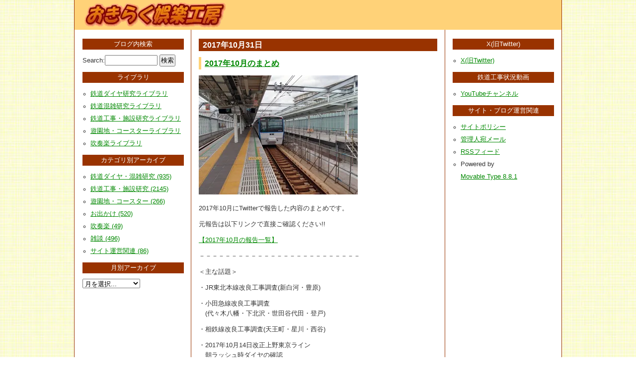

--- FILE ---
content_type: text/html; charset=UTF-8
request_url: https://okiraku-goraku.com/2017/10/
body_size: 3998
content:
<!DOCTYPE html>
<html lang="ja">
<head>
<meta charset="UTF-8">
<meta name="viewport" content="width=device-width, initial-scale=1.0">
<meta name="generator" content="Movable Type">
<meta name="description" content="鉄道ダイヤ/施設/工事/混雑研究や遊園地・吹奏楽等の趣味満喫の記録♪">
<link rel="alternate" type="application/rss+xml" title="RSS" href="https://okiraku-goraku.com/rss.xml">
<link rel="stylesheet" href="https://okiraku-goraku.com/styles-site.css" type="text/css">
<title>
2017年10月アーカイブ  : おきらく娯楽工房
</title>
<link rel="prev" href="https://okiraku-goraku.com/2017/09/" title="2017年9月">
<link rel="next" href="https://okiraku-goraku.com/2017/11/" title="2017年11月">
<link rel="shortcut icon" href="https://okiraku-goraku.com/img/favicon.ico">
<link rel="Shortcut icon" type="img/x-icon" href="https://okiraku-goraku.com/img/favicon.ico">
<link rel="apple-touch-icon" href="https://okiraku-goraku.com/img/apple-touch-icon.png">
</head>
<body class="layout-three-column">
<div id="box" class="clearfix">
<div id="header">
<a href="https://okiraku-goraku.com/" accesskey="1"><img src="https://okiraku-goraku.com/img/title.webp" alt="おきらく娯楽工房" width="284" height="49"></a>
</div>
<div id="content">
<div class="blog">
 

<p class="date">2017年10月31日</p>
<div class="entry">
<h2 id="a004445" class="entry-header"><a href="https://okiraku-goraku.com/2017/10/201710.php">2017年10月のまとめ</a></h2>
<div class="entry-content clearfix">
<p><img alt="171031.webp" src="https://okiraku-goraku.com/img/171031.webp" width="320" height="240" class="mt-image-none" /></p>
<p>2017年10月にTwitterで報告した内容のまとめです。</p>
<p>元報告は以下リンクで直接ご確認ください!!</p>
<p><a href="https://twitter.com/search?q=from%3Aokiraku_goraku%20since%3A2017-10-01%20until%3A2017-11-01&amp;src=typed_query&amp;f=live">【2017年10月の報告一覧】</a></p>
<p>－－－－－－－－－－－－－－－－－－－－－－－－－</p>
<p>＜主な話題＞</p>
<p>・JR東北本線改良工事調査(新白河・豊原)</p>
<p>・小田急線改良工事調査<br />　(代々木八幡・下北沢・世田谷代田・登戸)</p>
<p>・相鉄線改良工事調査(天王町・星川・西谷)</p>
<p>・2017年10月14日改正上野東京ライン<br />　朝ラッシュ時ダイヤの確認</p>
<p>・東武スカイツリーライン改良工事調査(竹ノ塚)</p>
<p>・東京メトロ千代田線改良工事調査(北綾瀬)</p>
<p>・小田急線登戸駅朝ラッシュ時混雑調査<br />　2017.10.12(木)</p>
<p>・東急大井町線ホーム7両化延伸工事調査</p>
<p>・新京成線高架化工事調査<br />　(初富・新鎌ヶ谷・北初富)</p>
<p>・小田急線新百合ヶ丘駅朝ラッシュ時混雑調査<br />　2017.10.25(水)</p>
<p>・JR常磐線工事調査(富岡・浪江)</p>
<p>・東武アーバンパークライン工事調査(高柳)</p>
</div>
<p class="entry-footer">
カテゴリ : <a href="https://okiraku-goraku.com/cat1/" title="鉄道ダイヤおよび鉄道混雑の研究に係るカテゴリです!!">鉄道ダイヤ・混雑研究</a>, <a href="https://okiraku-goraku.com/cat3/" title="鉄道工事および鉄道施設の研究に係るカテゴリです!!">鉄道工事・施設研究</a>
</p>
</div>


<div class="nav-block">
<ul>
<li></li>
</ul>
</div>
<div class="nav-block">
<ul>




</ul>
</div>
</div>
</div>
<div id="links-left-box">
<dl id="links-left">
<script src="https://okiraku-goraku.com/menufolder.js"></script>
<dt class="sidetitle">
ブログ内検索
</dt>
<dd class="side">
<form method="get" action="https://okiraku-goraku.com/mt-search.cgi">
<fieldset>
<input type="hidden" name="IncludeBlogs" value="1" />
<input type="hidden" name="limit" value="10" />
<label for="search">Search:</label><input id="search" tabindex="0"  accesskey="t" name="search" size="20" value="" />
<input id="submit_button" type="submit" tabindex="0" accesskey="s" value="検索" />
</fieldset>
</form>
</dd>
<dt class="sidetitle">
ライブラリ
</dt>
<dd class="side">
<ul>
<li><a href="https://okiraku-goraku.com/diagram/">鉄道ダイヤ研究ライブラリ</a></li>
<li><a href="https://okiraku-goraku.com/konzatu/">鉄道混雑研究ライブラリ</a></li>
<li><a href="https://okiraku-goraku.com/work/">鉄道工事・施設研究ライブラリ</a></li>
<li><a href="https://okiraku-goraku.com/coaster/">遊園地・コースターライブラリ</a></li>
<li><a href="https://okiraku-goraku.com/music/">吹奏楽ライブラリ</a></li>
</ul>
</dd>
<dt class="sidetitle">
カテゴリ別アーカイブ
</dt>
<dd class="side">
<ul class="widget-list">
<li class="widget-list-item"><a href="https://okiraku-goraku.com/cat1/" title="鉄道ダイヤおよび鉄道混雑の研究に係るカテゴリです!!">鉄道ダイヤ・混雑研究 (935)</a>
</li>
<li class="widget-list-item"><a href="https://okiraku-goraku.com/cat3/" title="鉄道工事および鉄道施設の研究に係るカテゴリです!!">鉄道工事・施設研究 (2145)</a>
</li>
<li class="widget-list-item"><a href="https://okiraku-goraku.com/cat4/" title="遊園地やテーマパークに関するカテゴリです!!">遊園地・コースター (266)</a>
</li>
<li class="widget-list-item"><a href="https://okiraku-goraku.com/cat8/" title="旅やお出かけに関するカテゴリです!!">お出かけ (520)</a>
</li>
<li class="widget-list-item"><a href="https://okiraku-goraku.com/cat6/" title="趣味の吹奏楽に係るカテゴリです!!">吹奏楽 (49)</a>
</li>
<li class="widget-list-item"><a href="https://okiraku-goraku.com/cat11/" title="雑談に関するカテゴリです!!">雑談 (496)</a>
</li>
<li class="widget-list-item"><a href="https://okiraku-goraku.com/cat10/" title="サイト運営に係るカテゴリです!!">サイト運営関連 (86)</a>
</li>
</ul>
</dd>
<dt class="sidetitle">
月別アーカイブ
</dt>
<dd class="side">
<div class="widget-archive-monthly-dropdown widget-archive widget">
<div class="widget-content">
<select aria-label="月別アーカイブ選択" onchange="nav(this)">
<option>月を選択...</option>
<option value="https://okiraku-goraku.com/2026/01/">2026年1月 [1]</option>
<option value="https://okiraku-goraku.com/2025/12/">2025年12月 [1]</option>
<option value="https://okiraku-goraku.com/2025/11/">2025年11月 [1]</option>
<option value="https://okiraku-goraku.com/2025/10/">2025年10月 [1]</option>
<option value="https://okiraku-goraku.com/2025/09/">2025年9月 [1]</option>
<option value="https://okiraku-goraku.com/2025/08/">2025年8月 [1]</option>
<option value="https://okiraku-goraku.com/2025/07/">2025年7月 [1]</option>
<option value="https://okiraku-goraku.com/2025/06/">2025年6月 [1]</option>
<option value="https://okiraku-goraku.com/2025/05/">2025年5月 [1]</option>
<option value="https://okiraku-goraku.com/2025/04/">2025年4月 [1]</option>
<option value="https://okiraku-goraku.com/2025/03/">2025年3月 [1]</option>
<option value="https://okiraku-goraku.com/2025/02/">2025年2月 [1]</option>
<option value="https://okiraku-goraku.com/2025/01/">2025年1月 [1]</option>
<option value="https://okiraku-goraku.com/2024/12/">2024年12月 [1]</option>
<option value="https://okiraku-goraku.com/2024/11/">2024年11月 [1]</option>
<option value="https://okiraku-goraku.com/2024/10/">2024年10月 [1]</option>
<option value="https://okiraku-goraku.com/2024/09/">2024年9月 [1]</option>
<option value="https://okiraku-goraku.com/2024/08/">2024年8月 [1]</option>
<option value="https://okiraku-goraku.com/2024/07/">2024年7月 [1]</option>
<option value="https://okiraku-goraku.com/2024/06/">2024年6月 [1]</option>
<option value="https://okiraku-goraku.com/2024/05/">2024年5月 [1]</option>
<option value="https://okiraku-goraku.com/2024/04/">2024年4月 [1]</option>
<option value="https://okiraku-goraku.com/2024/03/">2024年3月 [1]</option>
<option value="https://okiraku-goraku.com/2024/02/">2024年2月 [1]</option>
<option value="https://okiraku-goraku.com/2024/01/">2024年1月 [1]</option>
<option value="https://okiraku-goraku.com/2023/12/">2023年12月 [1]</option>
<option value="https://okiraku-goraku.com/2023/11/">2023年11月 [1]</option>
<option value="https://okiraku-goraku.com/2023/10/">2023年10月 [1]</option>
<option value="https://okiraku-goraku.com/2023/09/">2023年9月 [1]</option>
<option value="https://okiraku-goraku.com/2023/08/">2023年8月 [1]</option>
<option value="https://okiraku-goraku.com/2023/07/">2023年7月 [1]</option>
<option value="https://okiraku-goraku.com/2023/06/">2023年6月 [1]</option>
<option value="https://okiraku-goraku.com/2023/05/">2023年5月 [1]</option>
<option value="https://okiraku-goraku.com/2023/04/">2023年4月 [1]</option>
<option value="https://okiraku-goraku.com/2023/03/">2023年3月 [1]</option>
<option value="https://okiraku-goraku.com/2023/02/">2023年2月 [1]</option>
<option value="https://okiraku-goraku.com/2023/01/">2023年1月 [1]</option>
<option value="https://okiraku-goraku.com/2022/12/">2022年12月 [1]</option>
<option value="https://okiraku-goraku.com/2022/11/">2022年11月 [1]</option>
<option value="https://okiraku-goraku.com/2022/10/">2022年10月 [1]</option>
<option value="https://okiraku-goraku.com/2022/09/">2022年9月 [1]</option>
<option value="https://okiraku-goraku.com/2022/08/">2022年8月 [1]</option>
<option value="https://okiraku-goraku.com/2022/07/">2022年7月 [1]</option>
<option value="https://okiraku-goraku.com/2022/06/">2022年6月 [1]</option>
<option value="https://okiraku-goraku.com/2022/05/">2022年5月 [1]</option>
<option value="https://okiraku-goraku.com/2022/04/">2022年4月 [1]</option>
<option value="https://okiraku-goraku.com/2022/03/">2022年3月 [1]</option>
<option value="https://okiraku-goraku.com/2022/02/">2022年2月 [1]</option>
<option value="https://okiraku-goraku.com/2022/01/">2022年1月 [1]</option>
<option value="https://okiraku-goraku.com/2021/12/">2021年12月 [1]</option>
<option value="https://okiraku-goraku.com/2021/11/">2021年11月 [1]</option>
<option value="https://okiraku-goraku.com/2021/10/">2021年10月 [1]</option>
<option value="https://okiraku-goraku.com/2021/09/">2021年9月 [1]</option>
<option value="https://okiraku-goraku.com/2021/08/">2021年8月 [1]</option>
<option value="https://okiraku-goraku.com/2021/07/">2021年7月 [1]</option>
<option value="https://okiraku-goraku.com/2021/06/">2021年6月 [1]</option>
<option value="https://okiraku-goraku.com/2021/05/">2021年5月 [1]</option>
<option value="https://okiraku-goraku.com/2021/04/">2021年4月 [1]</option>
<option value="https://okiraku-goraku.com/2021/03/">2021年3月 [1]</option>
<option value="https://okiraku-goraku.com/2021/02/">2021年2月 [1]</option>
<option value="https://okiraku-goraku.com/2021/01/">2021年1月 [1]</option>
<option value="https://okiraku-goraku.com/2020/12/">2020年12月 [1]</option>
<option value="https://okiraku-goraku.com/2020/11/">2020年11月 [1]</option>
<option value="https://okiraku-goraku.com/2020/10/">2020年10月 [1]</option>
<option value="https://okiraku-goraku.com/2020/09/">2020年9月 [1]</option>
<option value="https://okiraku-goraku.com/2020/08/">2020年8月 [1]</option>
<option value="https://okiraku-goraku.com/2020/07/">2020年7月 [1]</option>
<option value="https://okiraku-goraku.com/2020/06/">2020年6月 [1]</option>
<option value="https://okiraku-goraku.com/2020/05/">2020年5月 [1]</option>
<option value="https://okiraku-goraku.com/2020/04/">2020年4月 [1]</option>
<option value="https://okiraku-goraku.com/2020/03/">2020年3月 [1]</option>
<option value="https://okiraku-goraku.com/2020/02/">2020年2月 [1]</option>
<option value="https://okiraku-goraku.com/2020/01/">2020年1月 [1]</option>
<option value="https://okiraku-goraku.com/2019/12/">2019年12月 [1]</option>
<option value="https://okiraku-goraku.com/2019/11/">2019年11月 [1]</option>
<option value="https://okiraku-goraku.com/2019/10/">2019年10月 [1]</option>
<option value="https://okiraku-goraku.com/2019/09/">2019年9月 [1]</option>
<option value="https://okiraku-goraku.com/2019/08/">2019年8月 [1]</option>
<option value="https://okiraku-goraku.com/2019/07/">2019年7月 [1]</option>
<option value="https://okiraku-goraku.com/2019/06/">2019年6月 [1]</option>
<option value="https://okiraku-goraku.com/2019/05/">2019年5月 [1]</option>
<option value="https://okiraku-goraku.com/2019/04/">2019年4月 [1]</option>
<option value="https://okiraku-goraku.com/2019/03/">2019年3月 [1]</option>
<option value="https://okiraku-goraku.com/2019/02/">2019年2月 [1]</option>
<option value="https://okiraku-goraku.com/2019/01/">2019年1月 [1]</option>
<option value="https://okiraku-goraku.com/2018/12/">2018年12月 [1]</option>
<option value="https://okiraku-goraku.com/2018/11/">2018年11月 [1]</option>
<option value="https://okiraku-goraku.com/2018/10/">2018年10月 [1]</option>
<option value="https://okiraku-goraku.com/2018/09/">2018年9月 [1]</option>
<option value="https://okiraku-goraku.com/2018/08/">2018年8月 [1]</option>
<option value="https://okiraku-goraku.com/2018/07/">2018年7月 [1]</option>
<option value="https://okiraku-goraku.com/2018/06/">2018年6月 [1]</option>
<option value="https://okiraku-goraku.com/2018/05/">2018年5月 [1]</option>
<option value="https://okiraku-goraku.com/2018/04/">2018年4月 [1]</option>
<option value="https://okiraku-goraku.com/2018/03/">2018年3月 [1]</option>
<option value="https://okiraku-goraku.com/2018/02/">2018年2月 [1]</option>
<option value="https://okiraku-goraku.com/2018/01/">2018年1月 [1]</option>
<option value="https://okiraku-goraku.com/2017/12/">2017年12月 [1]</option>
<option value="https://okiraku-goraku.com/2017/11/">2017年11月 [1]</option>
<option value="https://okiraku-goraku.com/2017/10/">2017年10月 [1]</option>
<option value="https://okiraku-goraku.com/2017/09/">2017年9月 [1]</option>
<option value="https://okiraku-goraku.com/2017/08/">2017年8月 [1]</option>
<option value="https://okiraku-goraku.com/2017/07/">2017年7月 [1]</option>
<option value="https://okiraku-goraku.com/2017/06/">2017年6月 [1]</option>
<option value="https://okiraku-goraku.com/2017/05/">2017年5月 [4]</option>
<option value="https://okiraku-goraku.com/2017/04/">2017年4月 [31]</option>
<option value="https://okiraku-goraku.com/2017/03/">2017年3月 [32]</option>
<option value="https://okiraku-goraku.com/2017/02/">2017年2月 [29]</option>
<option value="https://okiraku-goraku.com/2017/01/">2017年1月 [32]</option>
<option value="https://okiraku-goraku.com/2016/12/">2016年12月 [32]</option>
<option value="https://okiraku-goraku.com/2016/11/">2016年11月 [31]</option>
<option value="https://okiraku-goraku.com/2016/10/">2016年10月 [32]</option>
<option value="https://okiraku-goraku.com/2016/09/">2016年9月 [31]</option>
<option value="https://okiraku-goraku.com/2016/08/">2016年8月 [32]</option>
<option value="https://okiraku-goraku.com/2016/07/">2016年7月 [31]</option>
<option value="https://okiraku-goraku.com/2016/06/">2016年6月 [31]</option>
<option value="https://okiraku-goraku.com/2016/05/">2016年5月 [31]</option>
<option value="https://okiraku-goraku.com/2016/04/">2016年4月 [30]</option>
<option value="https://okiraku-goraku.com/2016/03/">2016年3月 [31]</option>
<option value="https://okiraku-goraku.com/2016/02/">2016年2月 [29]</option>
<option value="https://okiraku-goraku.com/2016/01/">2016年1月 [31]</option>
<option value="https://okiraku-goraku.com/2015/12/">2015年12月 [31]</option>
<option value="https://okiraku-goraku.com/2015/11/">2015年11月 [30]</option>
<option value="https://okiraku-goraku.com/2015/10/">2015年10月 [31]</option>
<option value="https://okiraku-goraku.com/2015/09/">2015年9月 [30]</option>
<option value="https://okiraku-goraku.com/2015/08/">2015年8月 [31]</option>
<option value="https://okiraku-goraku.com/2015/07/">2015年7月 [31]</option>
<option value="https://okiraku-goraku.com/2015/06/">2015年6月 [30]</option>
<option value="https://okiraku-goraku.com/2015/05/">2015年5月 [31]</option>
<option value="https://okiraku-goraku.com/2015/04/">2015年4月 [30]</option>
<option value="https://okiraku-goraku.com/2015/03/">2015年3月 [31]</option>
<option value="https://okiraku-goraku.com/2015/02/">2015年2月 [28]</option>
<option value="https://okiraku-goraku.com/2015/01/">2015年1月 [31]</option>
<option value="https://okiraku-goraku.com/2014/12/">2014年12月 [31]</option>
<option value="https://okiraku-goraku.com/2014/11/">2014年11月 [30]</option>
<option value="https://okiraku-goraku.com/2014/10/">2014年10月 [31]</option>
<option value="https://okiraku-goraku.com/2014/09/">2014年9月 [30]</option>
<option value="https://okiraku-goraku.com/2014/08/">2014年8月 [31]</option>
<option value="https://okiraku-goraku.com/2014/07/">2014年7月 [31]</option>
<option value="https://okiraku-goraku.com/2014/06/">2014年6月 [30]</option>
<option value="https://okiraku-goraku.com/2014/05/">2014年5月 [31]</option>
<option value="https://okiraku-goraku.com/2014/04/">2014年4月 [30]</option>
<option value="https://okiraku-goraku.com/2014/03/">2014年3月 [31]</option>
<option value="https://okiraku-goraku.com/2014/02/">2014年2月 [28]</option>
<option value="https://okiraku-goraku.com/2014/01/">2014年1月 [31]</option>
<option value="https://okiraku-goraku.com/2013/12/">2013年12月 [31]</option>
<option value="https://okiraku-goraku.com/2013/11/">2013年11月 [30]</option>
<option value="https://okiraku-goraku.com/2013/10/">2013年10月 [31]</option>
<option value="https://okiraku-goraku.com/2013/09/">2013年9月 [30]</option>
<option value="https://okiraku-goraku.com/2013/08/">2013年8月 [31]</option>
<option value="https://okiraku-goraku.com/2013/07/">2013年7月 [31]</option>
<option value="https://okiraku-goraku.com/2013/06/">2013年6月 [30]</option>
<option value="https://okiraku-goraku.com/2013/05/">2013年5月 [31]</option>
<option value="https://okiraku-goraku.com/2013/04/">2013年4月 [30]</option>
<option value="https://okiraku-goraku.com/2013/03/">2013年3月 [31]</option>
<option value="https://okiraku-goraku.com/2013/02/">2013年2月 [28]</option>
<option value="https://okiraku-goraku.com/2013/01/">2013年1月 [31]</option>
<option value="https://okiraku-goraku.com/2012/12/">2012年12月 [31]</option>
<option value="https://okiraku-goraku.com/2012/11/">2012年11月 [30]</option>
<option value="https://okiraku-goraku.com/2012/10/">2012年10月 [31]</option>
<option value="https://okiraku-goraku.com/2012/09/">2012年9月 [30]</option>
<option value="https://okiraku-goraku.com/2012/08/">2012年8月 [31]</option>
<option value="https://okiraku-goraku.com/2012/07/">2012年7月 [31]</option>
<option value="https://okiraku-goraku.com/2012/06/">2012年6月 [30]</option>
<option value="https://okiraku-goraku.com/2012/05/">2012年5月 [31]</option>
<option value="https://okiraku-goraku.com/2012/04/">2012年4月 [30]</option>
<option value="https://okiraku-goraku.com/2012/03/">2012年3月 [31]</option>
<option value="https://okiraku-goraku.com/2012/02/">2012年2月 [29]</option>
<option value="https://okiraku-goraku.com/2012/01/">2012年1月 [31]</option>
<option value="https://okiraku-goraku.com/2011/12/">2011年12月 [31]</option>
<option value="https://okiraku-goraku.com/2011/11/">2011年11月 [30]</option>
<option value="https://okiraku-goraku.com/2011/10/">2011年10月 [31]</option>
<option value="https://okiraku-goraku.com/2011/09/">2011年9月 [30]</option>
<option value="https://okiraku-goraku.com/2011/08/">2011年8月 [31]</option>
<option value="https://okiraku-goraku.com/2011/07/">2011年7月 [31]</option>
<option value="https://okiraku-goraku.com/2011/06/">2011年6月 [30]</option>
<option value="https://okiraku-goraku.com/2011/05/">2011年5月 [31]</option>
<option value="https://okiraku-goraku.com/2011/04/">2011年4月 [30]</option>
<option value="https://okiraku-goraku.com/2011/03/">2011年3月 [31]</option>
<option value="https://okiraku-goraku.com/2011/02/">2011年2月 [28]</option>
<option value="https://okiraku-goraku.com/2011/01/">2011年1月 [31]</option>
<option value="https://okiraku-goraku.com/2010/12/">2010年12月 [31]</option>
<option value="https://okiraku-goraku.com/2010/11/">2010年11月 [30]</option>
<option value="https://okiraku-goraku.com/2010/10/">2010年10月 [31]</option>
<option value="https://okiraku-goraku.com/2010/09/">2010年9月 [30]</option>
<option value="https://okiraku-goraku.com/2010/08/">2010年8月 [31]</option>
<option value="https://okiraku-goraku.com/2010/07/">2010年7月 [31]</option>
<option value="https://okiraku-goraku.com/2010/06/">2010年6月 [30]</option>
<option value="https://okiraku-goraku.com/2010/05/">2010年5月 [31]</option>
<option value="https://okiraku-goraku.com/2010/04/">2010年4月 [30]</option>
<option value="https://okiraku-goraku.com/2010/03/">2010年3月 [31]</option>
<option value="https://okiraku-goraku.com/2010/02/">2010年2月 [28]</option>
<option value="https://okiraku-goraku.com/2010/01/">2010年1月 [31]</option>
<option value="https://okiraku-goraku.com/2009/12/">2009年12月 [31]</option>
<option value="https://okiraku-goraku.com/2009/11/">2009年11月 [30]</option>
<option value="https://okiraku-goraku.com/2009/10/">2009年10月 [31]</option>
<option value="https://okiraku-goraku.com/2009/09/">2009年9月 [30]</option>
<option value="https://okiraku-goraku.com/2009/08/">2009年8月 [31]</option>
<option value="https://okiraku-goraku.com/2009/07/">2009年7月 [31]</option>
<option value="https://okiraku-goraku.com/2009/06/">2009年6月 [30]</option>
<option value="https://okiraku-goraku.com/2009/05/">2009年5月 [31]</option>
<option value="https://okiraku-goraku.com/2009/04/">2009年4月 [30]</option>
<option value="https://okiraku-goraku.com/2009/03/">2009年3月 [31]</option>
<option value="https://okiraku-goraku.com/2009/02/">2009年2月 [28]</option>
<option value="https://okiraku-goraku.com/2009/01/">2009年1月 [31]</option>
<option value="https://okiraku-goraku.com/2008/12/">2008年12月 [31]</option>
<option value="https://okiraku-goraku.com/2008/11/">2008年11月 [30]</option>
<option value="https://okiraku-goraku.com/2008/10/">2008年10月 [31]</option>
<option value="https://okiraku-goraku.com/2008/09/">2008年9月 [30]</option>
<option value="https://okiraku-goraku.com/2008/08/">2008年8月 [31]</option>
<option value="https://okiraku-goraku.com/2008/07/">2008年7月 [31]</option>
<option value="https://okiraku-goraku.com/2008/06/">2008年6月 [30]</option>
<option value="https://okiraku-goraku.com/2008/05/">2008年5月 [31]</option>
<option value="https://okiraku-goraku.com/2008/04/">2008年4月 [30]</option>
<option value="https://okiraku-goraku.com/2008/03/">2008年3月 [31]</option>
<option value="https://okiraku-goraku.com/2008/02/">2008年2月 [29]</option>
<option value="https://okiraku-goraku.com/2008/01/">2008年1月 [31]</option>
<option value="https://okiraku-goraku.com/2007/12/">2007年12月 [31]</option>
<option value="https://okiraku-goraku.com/2007/11/">2007年11月 [30]</option>
<option value="https://okiraku-goraku.com/2007/10/">2007年10月 [31]</option>
<option value="https://okiraku-goraku.com/2007/09/">2007年9月 [30]</option>
<option value="https://okiraku-goraku.com/2007/08/">2007年8月 [31]</option>
<option value="https://okiraku-goraku.com/2007/07/">2007年7月 [31]</option>
<option value="https://okiraku-goraku.com/2007/06/">2007年6月 [30]</option>
<option value="https://okiraku-goraku.com/2007/05/">2007年5月 [31]</option>
<option value="https://okiraku-goraku.com/2007/04/">2007年4月 [30]</option>
<option value="https://okiraku-goraku.com/2007/03/">2007年3月 [31]</option>
<option value="https://okiraku-goraku.com/2007/02/">2007年2月 [28]</option>
<option value="https://okiraku-goraku.com/2007/01/">2007年1月 [31]</option>
</select>
</div>
</div>
<script type="text/javascript" charset="utf-8">
function nav(sel) {
if (sel.selectedIndex == -1) return;
var opt = sel.options[sel.selectedIndex];
if (opt && opt.value)
location.href = opt.value;
}    
</script>
</dd>
</dl>
</div>
<div id="links-right-box">
<dl id="links-right">
<dt class="sidetitle">
X(旧Twitter)
</dt>
<dd class="side">
<ul>
<li><a href="https://twitter.com/okiraku_goraku">X(旧Twitter)</a></li>
</ul>
</dd>
<dt class="sidetitle">
鉄道工事状況動画
</dt>
<dd class="side">
<ul>
<li><a href="https://www.youtube.com/@okirakugoraku">YouTubeチャンネル</a></li>
</ul>
</dd>
<dt class="sidetitle">
サイト・ブログ運営関連
</dt>
<dd class="side">
<ul>
<li><a href="https://okiraku-goraku.com/policy.php">サイトポリシー</a></li>
<li><a href="https://okiraku-goraku.com/mailform.php">管理人宛メール</a></li>
<li><a href="https://okiraku-goraku.com/rss.xml">RSSフィード</a></li>
<li>Powered by<br />
<a href="https://www.movabletype.org/">Movable Type 8.8.1</a></li>
</ul>
</dd>
</dl>
</div>
</div>
<p id="footer">&copy; 2007-2026 おきらく娯楽工房</p>
</body>
</html>

--- FILE ---
content_type: text/css
request_url: https://okiraku-goraku.com/styles-site.css
body_size: 1370
content:
@charset "UTF-8";*{margin:0;padding:0}html{font-size:62.5%}body{font-family:'ヒラギノ角ゴ Pro W3','Hiragino Kaku Gothic Pro','メイリオ','Meiryo','游ゴシック','Yu Gothic','ＭＳ Ｐゴシック','MS PGothic',sans-serif;font-weight:500}h1,h2,h3,h4,h5,h6{font-weight:700}a,a:link,a:visited{color:#080;text-decoration:underline}a:hover{color:#0e0;text-decoration:none}img{max-width:100%;height:auto}a img{border:none;height:auto;vertical-align:middle}.blog{padding:10px 15px}.clearfix:after{content:"";display:block;height:0;clear:both;visibility:hidden}.clearfix{display:inline-table}form{margin:0}#search-options,input,textarea{padding:1px}#search{width:100px;height:20px}html>body #search{height:15px}#header{padding:5px 20px 5px;background-color:#FFD278;background-repeat:repeat;text-align:left}.blog-description{color:#930;background:transparent;font-size:1.4rem;font-weight:700;padding-left:4px}.bread{margin-top:3px;font-size:1.25rem}.content-nav{font-size:1.25rem;margin:10px 4px;text-align:center}.entry{width:auto;margin:0 0 15px;color:#333;font-size:1.25rem;line-height:1.6;word-break:break-all}.date{margin:8px 0}.date,.trackbacks-header,.comments-header,.comments-open-header,.search-header{padding-left:8px;color:#fff;background:#930;font-size:1.6rem;font-weight:700;line-height:1.6}.entry-header{margin:12px 0 0;padding-left:7px;font-size:1.6rem;font-weight:700;border-left:5px solid #FFD278}.entry p{margin:1.2rem 0}.entry textarea{width:100%}.entry-footer{margin:10px 0 0;padding-top:3px;border-top:1px dotted #930;text-align:right}div.page{margin-top:-5px}.archive-list{margin:10px 0}.sidetitle{margin-top:3px;border:1px solid #930;color:#fff;background:#930;text-align:center;font-size:1.25rem;line-height:1.6;font-weight:500}.side{margin:10px 0 10px;background:none;color:#333;font-size:1.25rem;line-height:2}.side ul,.side ol{padding-left:16px}.side ul li{list-style-type:circle}.side li li{list-style-type:none}.library{margin:10px 0 10px;background:none;color:#333;font-size:1.25rem;line-height:2}.library ul,.library ol{padding-left:16px;padding-bottom:6px;font-weight:700}.library ul li{list-style-type:circle}.library ul li ul{padding-left:16px;font-weight:500}.library ul li ul li{list-style-type:disc}fieldset{border:none}#search-form{font-size:1.25rem}.search-header{margin:15px 0}.search-results-header{margin:8px 0 15px}.clearfix:after{content:".";display:block;height:0;clear:both;visibility:hidden}.clearfix{display:inline-table}.nav-block{text-align:center;font-size:1.25rem;color:#080;margin:20px}.nav-block ul li{list-style-type:none;display:inline;background-color:#fff}.nav-block ul li a{text-decoration:none;border:1px solid #050;background-color:#f2fff2;padding:1px 5px}.nav-block ul li a:hover{border:1px solid #050;background-color:#080;color:#fff}.nav-block ul span.current_page{padding:2px 7px;color:#fff;background-color:#050}body.layout-three-column{text-align:center;background-image:url(https://okiraku-goraku.com/img/back.webp);background-repeat:repeat;background-position:top center}.layout-three-column #box{width:980px;margin-right:auto;margin-left:auto;padding:0 0 25px 0;border-bottom:1px solid #930;border-left:1px solid #930;border-right:1px solid #930;text-align:left;background-color:#fff}.layout-three-column #content{width:510px;float:left;border-bottom:1px solid #930;border-left:1px solid #930;border-right:1px solid #930;margin-left:234px}.layout-three-column #links-left-box,.layout-three-column #links-right-box{float:left;width:234px}.layout-three-column #links-left-box{margin-left:-745px}.layout-three-column #links-right-box{margin-left:0}.layout-three-column #links-left,.layout-three-column #links-right{padding:15px 15px 0 15px}.layout-three-column #footer{width:980px;margin-right:auto;margin-left:auto;border-left:1px solid #930;border-right:1px solid #930;border-bottom:1px solid #930;color:#fff;background:#930;font-size:1.25rem;text-align:center;line-height:3.5}@media only screen and (min-width:768px) and (max-width:997px){.layout-three-column #box{width:745px}.layout-three-column #content{border-left:none;margin-left:0}.layout-three-column #links-left-box{margin-left:0}.layout-three-column #footer{width:745px}}@media only screen and (max-width:767px){html{font-size:2.8vw}.side{line-height:2.2}.library{line-height:2.2}.layout-three-column #box{width:100%;border-left:none;border-right:none}.layout-three-column #content{width:100%;float:none;border-left:none;border-right:none;margin-left:0}.layout-three-column #links-left-box,.layout-three-column #links-right-box{float:none;width:100%;margin-left:0;margin-left:0}.layout-three-column #footer{width:100%}.nav-block{font-size:1.2rem;margin:30px 4px}.nav-block ul li a{padding:12px 10px}.nav-block ul span.current_page{padding:13px 12px}}

--- FILE ---
content_type: application/javascript
request_url: https://okiraku-goraku.com/menufolder.js
body_size: 1877
content:
function deleteValue(a,b){var d=document.cookie.split(";");var o=new Array();for(var f=0,g=d.length;f<g;f++){var m=d[f];while(m.charAt(0)==" "){m=m.substring(1,m.length)}if(m.indexOf(b)==0){var e=m.substring(b.length,m.length);var h=e.split("|");for(var n=0;n<h.length;n++){if(h[n]!=a){o[o.length]=h[n]}}return o.join("|")}}return""}function hasName(a,b){var e=document.cookie.split(";");for(var g=0,h=e.length;g<h;g++){var n=e[g];while(n.charAt(0)==" "){n=n.substring(1,n.length)}if(n.indexOf(b)==0){var f=n.substring(b.length,n.length);var m=f.split("|");for(var o=0,d=m.length;o<d;o++){if(m[o]==a){return true}}return false}}}function createCookieByValue(d,e,g){if(g){var c=new Date();c.setTime(c.getTime()+(g*24*60*60*1000));var b="; expires="+c.toGMTString()}else{b=""}var f=deleteValue(d,"sidebarMenuOn=");var a=deleteValue(d,"sidebarMenuOff=");if(e=="on"){if(f!=""){f+="|"+d}else{f=d}}else{if(a!=""){a+="|"+d}else{a=d}}document.cookie="sidebarMenuOn="+f+b+"; path=/";document.cookie="sidebarMenuOff="+a+b+"; path=/"}function readCookieByValue(a){if(hasName(a,"sidebarMenuOn=")){return"on"}if(hasName(a,"sidebarMenuOff=")){return"off"}return null}function getListCount(o,r,q,p,c,f,s,n,m,e){var d;var b;var h=0;if(s&&(q.indexOf("subcategories")==0)){d=o.getElementsByTagName("li")}else{if(m=="li"){d=o.getElementsByTagName(m)}else{d=o.getElementsByTagName("a")}}if(q=="comment"){for(i=0,len=d.length;i<len;i++){b=d[i].getAttribute("href");if(b.indexOf("#")==-1){h++}}}var a;if(q=="trackback"){h=d.length/c}if(q.indexOf("link")==0){var g;for(j=0;j<p;j++){g="link"+(j+1);if(q==g){a=d.length-e[j]}}}else{a=d.length-h}if(n){a=n+a}if(f){a=a+f}return a}function setListNumber(c,b,a,d,e){if(d){c[c.length]=b;if(e){c[c.length]=e}c[c.length]=a}else{c[c.length]=a;if(e){c[c.length]=e}c[c.length]=b}}function setMenuTitleForBlock(d,c,b,a,e,f){if(d){setListNumber(c,b,a,e,f)}else{c[c.length]=a}}function setMenuTitle(d,c,b,a,e,f){if(d){if(e){c[c.length]=b;if(f){c[c.length]=f}}c[c.length]=a;if(!e){if(f){c[c.length]=f}c[c.length]=b}}else{c[c.length]=a}}function FoldNavigationByTagName(ak,a,z,D,v,al){var e="block";var Z="normal";var T="normal";var H=false;var ag="▽";var o="△";var g=true;var V=true;var I="";var n="";var K=2;var W=new Array(K);W[0]=3;W[1]=2;var y=2;var t=true;var ad=true;var d=false;var aa=0;var G=0;var p=1;var ai=true;var L="▼";var X="▲";var S=false;var B=0;var Y=true;var u="▼";var J="▲";var ab=false;var N=1;var F=false;var Q=true;var c;var R;var q=Array(ak,"name").join("");var m=Array(ak,"list").join("");var b=this.document.getElementById(q);var M=this.document.getElementById(m);if(!b||!M){return}c=ag;R=o;if(ai){if(ak.indexOf("subcategories")==0){c=L;R=X}}if(Y){if(ak.indexOf("archive")==0){c=u;R=J}}if(!al){Q=false}var ac=M.style.display;if(!ac){if(Q){var r=readCookieByValue(ak);if(r){a=r}createCookieByValue(ak,a,365)}var E=new Array();var x;if(v!="dummy"){Z=v}if(Z=="slow"){x=Array("FoldNavigationSlowly(","'",ak,"','chng','');return(false);").join("")}else{x=Array("FoldNavigation(","'",ak,"','chng','');return(false);").join("")}var w=Array('<a class="foldmark" href="#" onclick="',x,'" onkeypress="',x,'">').join("");var O="</a>";var U=(a=="off")?c:R;var A=b.innerHTML;var af="";for(k=0;k<aa;k++){af+="&nbsp;"}var ah="";for(l=0;l<p;l++){ah+="&nbsp;"}var C="";for(l=0;l<G;l++){C+="&nbsp;"}var s="";for(l=0;l<B;l++){s+="&nbsp;"}var ae="";for(l=0;l<N;l++){ae+="&nbsp;"}var aj;if(z){aj=getListCount(M,z,ak,K,y,n,t,I,D,W)}if(ai&&(ak.indexOf("subcategories")==0)){if(S){E[E.length]=w;E[E.length]=U;E[E.length]=O;if(s){E[E.length]=s}E[E.length]=A}else{E[E.length]=A;if(s){E[E.length]=s}E[E.length]=w;E[E.length]=U;E[E.length]=O}}else{if(Y&&(ak.indexOf("archive")==0)){if(F){if(ab){E[E.length]=w;E[E.length]=U;E[E.length]=O;if(ae){E[E.length]=ae}E[E.length]=A}else{E[E.length]=A;if(ae){E[E.length]=ae}E[E.length]=w;E[E.length]=U;E[E.length]=O}}else{E[E.length]=w;E[E.length]=A;E[E.length]=O}}else{if(e=="unblock"){if(g){E[E.length]=w;E[E.length]=U;E[E.length]=O;if(ad&&d){E[E.length]=af}if(G){E[E.length]=C}setMenuTitle(z,E,aj,A,V,ah);if(ad&&!d){E[E.length]=af}}else{if(ad&&d){E[E.length]=af}setMenuTitle(z,E,aj,A,V,ah);if(G){E[E.length]=C}E[E.length]=w;E[E.length]=U;E[E.length]=O;if(ad&&!d){E[E.length]=af}}}else{E[E.length]=w;if(H){if(g){E[E.length]=U;if(G){E[E.length]=C}setMenuTitleForBlock(z,E,aj,A,V,ah)}else{setMenuTitleForBlock(z,E,aj,A,V,ah);if(G){E[E.length]=C}E[E.length]=U}}else{setMenuTitleForBlock(z,E,aj,A,V,ah)}E[E.length]=O}}}b.innerHTML=E.join("");M.style.display=(a=="off")?"none":"block"}else{if(a=="chng"){var f=b.getElementsByTagName("a");for(i=0,len=f.length;i<len;i++){if(f[i].className=="foldmark"){if(e=="block"&&H){var P=f[i].innerHTML;var h=ag.search(/^</)!=-1?true:false;if(ai){if(ak.indexOf("subcategories")==0){h=L.search(/^</)!=-1?true:false}}if(Y){if(ak.indexOf("archive")==0){h=u.search(/^</)!=-1?true:false}}if(h){if(ac=="none"){P=P.replace(/<.*>/,R)}else{P=P.replace(/<.*>/,c)}}else{if(ac=="none"){P=P.replace(c,R)}else{P=P.replace(R,c)}}f[i].innerHTML=P}else{if((e=="unblock")||(ai&&(ak.indexOf("subcategories")==0))||(Y&&F&&(ak.indexOf("archive")==0))){f[i].innerHTML=(ac=="none")?R:c}}}}if(v!="dummy"){Z=v}if(Z=="slow"||(ak.indexOf("subcategories")==0&&T=="slow")){if(ac=="none"){element=$(m);options={afterFinish:function(am){Element.undoClipping(am.element);Element.show(am.element)}};Effect.BlindDown(element,options)}else{element=$(m);options={afterFinish:function(am){Element.hide(am.element)}};Effect.BlindUp(element,options)}}else{M.style.display=(ac=="none")?"block":"none"}if(Q){if(ac=="none"){createCookieByValue(ak,"on",365)}else{createCookieByValue(ak,"off",365)}}}}}function FoldNavigation(b,a,c){FoldNavigationByTagName(b,a,c,"dummy","dummy",true)}function FoldNavigationSlowly(b,a,c){FoldNavigationByTagName(b,a,c,"dummy","slow",true)}function FoldNavigationStateless(b,a,c){FoldNavigationByTagName(b,a,c,"dummy","dummy",false)};